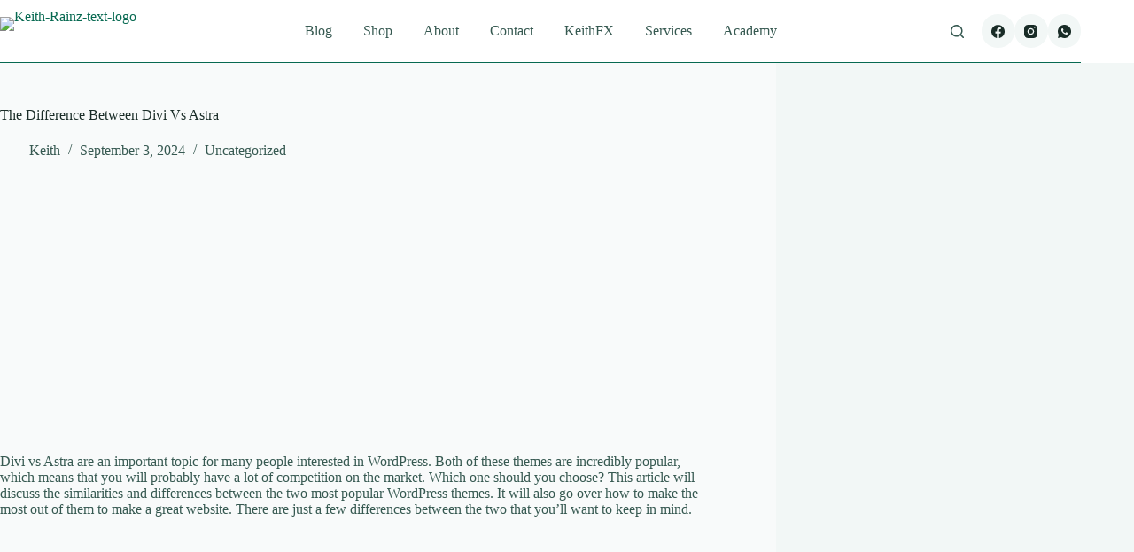

--- FILE ---
content_type: text/html; charset=utf-8
request_url: https://www.google.com/recaptcha/api2/aframe
body_size: 266
content:
<!DOCTYPE HTML><html><head><meta http-equiv="content-type" content="text/html; charset=UTF-8"></head><body><script nonce="PyjJgIVDAZF-OTn1gPXTcA">/** Anti-fraud and anti-abuse applications only. See google.com/recaptcha */ try{var clients={'sodar':'https://pagead2.googlesyndication.com/pagead/sodar?'};window.addEventListener("message",function(a){try{if(a.source===window.parent){var b=JSON.parse(a.data);var c=clients[b['id']];if(c){var d=document.createElement('img');d.src=c+b['params']+'&rc='+(localStorage.getItem("rc::a")?sessionStorage.getItem("rc::b"):"");window.document.body.appendChild(d);sessionStorage.setItem("rc::e",parseInt(sessionStorage.getItem("rc::e")||0)+1);localStorage.setItem("rc::h",'1769019010085');}}}catch(b){}});window.parent.postMessage("_grecaptcha_ready", "*");}catch(b){}</script></body></html>